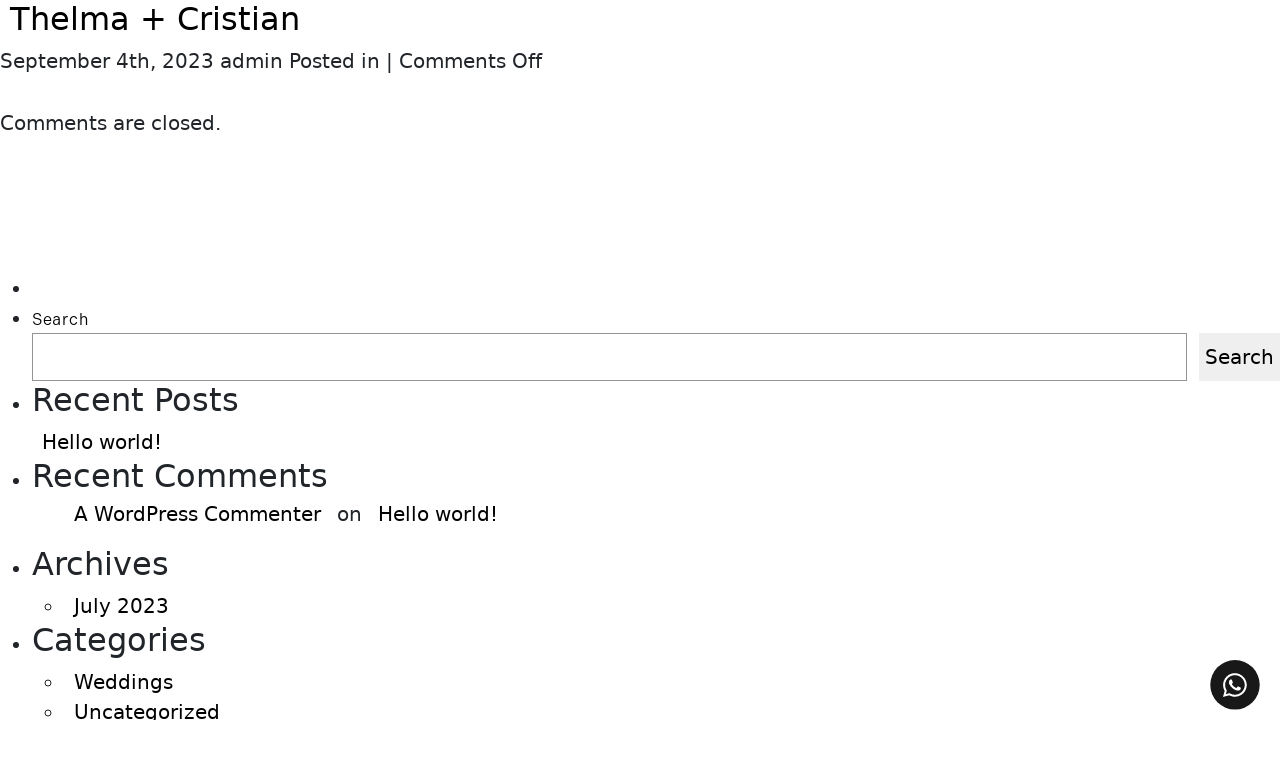

--- FILE ---
content_type: text/html; charset=UTF-8
request_url: https://alancervantes.com/en/videos/thelma-cristian/
body_size: 37021
content:
<!doctype html>

<html lang="es">
  <head>
    <!-- Google Tag Manager -->
<script>(function(w,d,s,l,i){w[l]=w[l]||[];w[l].push({'gtm.start':
new Date().getTime(),event:'gtm.js'});var f=d.getElementsByTagName(s)[0],
j=d.createElement(s),dl=l!='dataLayer'?'&l='+l:'';j.async=true;j.src=
'https://www.googletagmanager.com/gtm.js?id='+i+dl;f.parentNode.insertBefore(j,f);
})(window,document,'script','dataLayer','GTM-TSWM99PN');</script>
<!-- End Google Tag Manager -->
	  <meta charset="utf-8">
    <meta name="viewport" content="width=device-width, initial-scale=1">
    <title>Alan Cervantes</title>
    <link href="https://cdn.jsdelivr.net/npm/bootstrap@5.2.1/dist/css/bootstrap.min.css" rel="stylesheet" integrity="sha384-iYQeCzEYFbKjA/T2uDLTpkwGzCiq6soy8tYaI1GyVh/UjpbCx/TYkiZhlZB6+fzT" crossorigin="anonymous">
    <link rel="stylesheet" href="https://cdnjs.cloudflare.com/ajax/libs/font-awesome/6.4.0/css/all.min.css" integrity="sha512-iecdLmaskl7CVkqkXNQ/ZH/XLlvWZOJyj7Yy7tcenmpD1ypASozpmT/E0iPtmFIB46ZmdtAc9eNBvH0H/ZpiBw==" crossorigin="anonymous" referrerpolicy="no-referrer" />
    <link href="https://d1jp4lczmzzic2.cloudfront.net/css/master.css" rel="stylesheet">
    <link href="https://unpkg.com/aos@2.3.1/dist/aos.css" rel="stylesheet">
    <link rel="stylesheet" href="https://alancervantes.com/wp-content/themes/AlanCervantes/assets/css/style.css?v=1769071273">
    <link rel="stylesheet" href="https://use.typekit.net/lbc2dtq.css">
    <link rel="stylesheet" href="https://cdnjs.cloudflare.com/ajax/libs/lity/2.4.1/lity.css" integrity="sha512-NDcw4w5Uk5nra1mdgmYYbghnm2azNRbxeI63fd3Zw72aYzFYdBGgODILLl1tHZezbC8Kep/Ep/civILr5nd1Qw==" crossorigin="anonymous" referrerpolicy="no-referrer" />
    <meta name='robots' content='index, follow, max-image-preview:large, max-snippet:-1, max-video-preview:-1' />

	<!-- This site is optimized with the Yoast SEO plugin v21.2 - https://yoast.com/wordpress/plugins/seo/ -->
	<link rel="canonical" href="https://alancervantes.com/en/videos/thelma-cristian/" />
	<meta property="og:locale" content="en_US" />
	<meta property="og:type" content="article" />
	<meta property="og:title" content="Thelma + Cristian - Alan Cervantes" />
	<meta property="og:url" content="https://alancervantes.com/en/videos/thelma-cristian/" />
	<meta property="og:site_name" content="Alan Cervantes" />
	<meta property="article:modified_time" content="2023-09-05T22:00:34+00:00" />
	<meta property="og:image" content="https://alancervantes.com/wp-content/uploads/2023/09/thelmacristian.jpg" />
	<meta property="og:image:width" content="960" />
	<meta property="og:image:height" content="540" />
	<meta property="og:image:type" content="image/jpeg" />
	<meta name="twitter:card" content="summary_large_image" />
	<script type="application/ld+json" class="yoast-schema-graph">{"@context":"https://schema.org","@graph":[{"@type":"WebPage","@id":"https://alancervantes.com/videos/thelma-cristian/","url":"https://alancervantes.com/videos/thelma-cristian/","name":"Thelma + Cristian - Alan Cervantes","isPartOf":{"@id":"https://alancervantes.com/#website"},"primaryImageOfPage":{"@id":"https://alancervantes.com/videos/thelma-cristian/#primaryimage"},"image":{"@id":"https://alancervantes.com/videos/thelma-cristian/#primaryimage"},"thumbnailUrl":"https://alancervantes.com/wp-content/uploads/2023/09/thelmacristian.jpg","datePublished":"2023-09-04T19:21:32+00:00","dateModified":"2023-09-05T22:00:34+00:00","breadcrumb":{"@id":"https://alancervantes.com/videos/thelma-cristian/#breadcrumb"},"inLanguage":"en-US","potentialAction":[{"@type":"ReadAction","target":["https://alancervantes.com/videos/thelma-cristian/"]}]},{"@type":"ImageObject","inLanguage":"en-US","@id":"https://alancervantes.com/videos/thelma-cristian/#primaryimage","url":"https://alancervantes.com/wp-content/uploads/2023/09/thelmacristian.jpg","contentUrl":"https://alancervantes.com/wp-content/uploads/2023/09/thelmacristian.jpg","width":960,"height":540},{"@type":"BreadcrumbList","@id":"https://alancervantes.com/videos/thelma-cristian/#breadcrumb","itemListElement":[{"@type":"ListItem","position":1,"name":"Home","item":"https://alancervantes.com/"},{"@type":"ListItem","position":2,"name":"Video","item":"https://alancervantes.com/videos/"},{"@type":"ListItem","position":3,"name":"Thelma + Cristian"}]},{"@type":"WebSite","@id":"https://alancervantes.com/#website","url":"https://alancervantes.com/","name":"Alan Cervantes","description":"","publisher":{"@id":"https://alancervantes.com/#/schema/person/11e09631fb92bfabe5232984c98d9a03"},"potentialAction":[{"@type":"SearchAction","target":{"@type":"EntryPoint","urlTemplate":"https://alancervantes.com/?s={search_term_string}"},"query-input":"required name=search_term_string"}],"inLanguage":"en-US"},{"@type":["Person","Organization"],"@id":"https://alancervantes.com/#/schema/person/11e09631fb92bfabe5232984c98d9a03","name":"admin","image":{"@type":"ImageObject","inLanguage":"en-US","@id":"https://alancervantes.com/#/schema/person/image/","url":"https://alancervantes.com/wp-content/uploads/2023/09/DSC9147-1-1.jpg","contentUrl":"https://alancervantes.com/wp-content/uploads/2023/09/DSC9147-1-1.jpg","width":2000,"height":3006,"caption":"admin"},"logo":{"@id":"https://alancervantes.com/#/schema/person/image/"},"sameAs":["https://dev.bild.mx/alan_wp"]}]}</script>
	<!-- / Yoast SEO plugin. -->


<script type="text/javascript">
window._wpemojiSettings = {"baseUrl":"https:\/\/s.w.org\/images\/core\/emoji\/14.0.0\/72x72\/","ext":".png","svgUrl":"https:\/\/s.w.org\/images\/core\/emoji\/14.0.0\/svg\/","svgExt":".svg","source":{"concatemoji":"https:\/\/alancervantes.com\/wp-includes\/js\/wp-emoji-release.min.js?ver=6.2.8"}};
/*! This file is auto-generated */
!function(e,a,t){var n,r,o,i=a.createElement("canvas"),p=i.getContext&&i.getContext("2d");function s(e,t){p.clearRect(0,0,i.width,i.height),p.fillText(e,0,0);e=i.toDataURL();return p.clearRect(0,0,i.width,i.height),p.fillText(t,0,0),e===i.toDataURL()}function c(e){var t=a.createElement("script");t.src=e,t.defer=t.type="text/javascript",a.getElementsByTagName("head")[0].appendChild(t)}for(o=Array("flag","emoji"),t.supports={everything:!0,everythingExceptFlag:!0},r=0;r<o.length;r++)t.supports[o[r]]=function(e){if(p&&p.fillText)switch(p.textBaseline="top",p.font="600 32px Arial",e){case"flag":return s("\ud83c\udff3\ufe0f\u200d\u26a7\ufe0f","\ud83c\udff3\ufe0f\u200b\u26a7\ufe0f")?!1:!s("\ud83c\uddfa\ud83c\uddf3","\ud83c\uddfa\u200b\ud83c\uddf3")&&!s("\ud83c\udff4\udb40\udc67\udb40\udc62\udb40\udc65\udb40\udc6e\udb40\udc67\udb40\udc7f","\ud83c\udff4\u200b\udb40\udc67\u200b\udb40\udc62\u200b\udb40\udc65\u200b\udb40\udc6e\u200b\udb40\udc67\u200b\udb40\udc7f");case"emoji":return!s("\ud83e\udef1\ud83c\udffb\u200d\ud83e\udef2\ud83c\udfff","\ud83e\udef1\ud83c\udffb\u200b\ud83e\udef2\ud83c\udfff")}return!1}(o[r]),t.supports.everything=t.supports.everything&&t.supports[o[r]],"flag"!==o[r]&&(t.supports.everythingExceptFlag=t.supports.everythingExceptFlag&&t.supports[o[r]]);t.supports.everythingExceptFlag=t.supports.everythingExceptFlag&&!t.supports.flag,t.DOMReady=!1,t.readyCallback=function(){t.DOMReady=!0},t.supports.everything||(n=function(){t.readyCallback()},a.addEventListener?(a.addEventListener("DOMContentLoaded",n,!1),e.addEventListener("load",n,!1)):(e.attachEvent("onload",n),a.attachEvent("onreadystatechange",function(){"complete"===a.readyState&&t.readyCallback()})),(e=t.source||{}).concatemoji?c(e.concatemoji):e.wpemoji&&e.twemoji&&(c(e.twemoji),c(e.wpemoji)))}(window,document,window._wpemojiSettings);
</script>
<style type="text/css">
img.wp-smiley,
img.emoji {
	display: inline !important;
	border: none !important;
	box-shadow: none !important;
	height: 1em !important;
	width: 1em !important;
	margin: 0 0.07em !important;
	vertical-align: -0.1em !important;
	background: none !important;
	padding: 0 !important;
}
</style>
	<link rel='stylesheet' id='wp-block-library-css' href='https://alancervantes.com/wp-includes/css/dist/block-library/style.min.css?ver=6.2.8' type='text/css' media='all' />
<link rel='stylesheet' id='classic-theme-styles-css' href='https://alancervantes.com/wp-includes/css/classic-themes.min.css?ver=6.2.8' type='text/css' media='all' />
<style id='global-styles-inline-css' type='text/css'>
body{--wp--preset--color--black: #000000;--wp--preset--color--cyan-bluish-gray: #abb8c3;--wp--preset--color--white: #ffffff;--wp--preset--color--pale-pink: #f78da7;--wp--preset--color--vivid-red: #cf2e2e;--wp--preset--color--luminous-vivid-orange: #ff6900;--wp--preset--color--luminous-vivid-amber: #fcb900;--wp--preset--color--light-green-cyan: #7bdcb5;--wp--preset--color--vivid-green-cyan: #00d084;--wp--preset--color--pale-cyan-blue: #8ed1fc;--wp--preset--color--vivid-cyan-blue: #0693e3;--wp--preset--color--vivid-purple: #9b51e0;--wp--preset--gradient--vivid-cyan-blue-to-vivid-purple: linear-gradient(135deg,rgba(6,147,227,1) 0%,rgb(155,81,224) 100%);--wp--preset--gradient--light-green-cyan-to-vivid-green-cyan: linear-gradient(135deg,rgb(122,220,180) 0%,rgb(0,208,130) 100%);--wp--preset--gradient--luminous-vivid-amber-to-luminous-vivid-orange: linear-gradient(135deg,rgba(252,185,0,1) 0%,rgba(255,105,0,1) 100%);--wp--preset--gradient--luminous-vivid-orange-to-vivid-red: linear-gradient(135deg,rgba(255,105,0,1) 0%,rgb(207,46,46) 100%);--wp--preset--gradient--very-light-gray-to-cyan-bluish-gray: linear-gradient(135deg,rgb(238,238,238) 0%,rgb(169,184,195) 100%);--wp--preset--gradient--cool-to-warm-spectrum: linear-gradient(135deg,rgb(74,234,220) 0%,rgb(151,120,209) 20%,rgb(207,42,186) 40%,rgb(238,44,130) 60%,rgb(251,105,98) 80%,rgb(254,248,76) 100%);--wp--preset--gradient--blush-light-purple: linear-gradient(135deg,rgb(255,206,236) 0%,rgb(152,150,240) 100%);--wp--preset--gradient--blush-bordeaux: linear-gradient(135deg,rgb(254,205,165) 0%,rgb(254,45,45) 50%,rgb(107,0,62) 100%);--wp--preset--gradient--luminous-dusk: linear-gradient(135deg,rgb(255,203,112) 0%,rgb(199,81,192) 50%,rgb(65,88,208) 100%);--wp--preset--gradient--pale-ocean: linear-gradient(135deg,rgb(255,245,203) 0%,rgb(182,227,212) 50%,rgb(51,167,181) 100%);--wp--preset--gradient--electric-grass: linear-gradient(135deg,rgb(202,248,128) 0%,rgb(113,206,126) 100%);--wp--preset--gradient--midnight: linear-gradient(135deg,rgb(2,3,129) 0%,rgb(40,116,252) 100%);--wp--preset--duotone--dark-grayscale: url('#wp-duotone-dark-grayscale');--wp--preset--duotone--grayscale: url('#wp-duotone-grayscale');--wp--preset--duotone--purple-yellow: url('#wp-duotone-purple-yellow');--wp--preset--duotone--blue-red: url('#wp-duotone-blue-red');--wp--preset--duotone--midnight: url('#wp-duotone-midnight');--wp--preset--duotone--magenta-yellow: url('#wp-duotone-magenta-yellow');--wp--preset--duotone--purple-green: url('#wp-duotone-purple-green');--wp--preset--duotone--blue-orange: url('#wp-duotone-blue-orange');--wp--preset--font-size--small: 13px;--wp--preset--font-size--medium: 20px;--wp--preset--font-size--large: 36px;--wp--preset--font-size--x-large: 42px;--wp--preset--spacing--20: 0.44rem;--wp--preset--spacing--30: 0.67rem;--wp--preset--spacing--40: 1rem;--wp--preset--spacing--50: 1.5rem;--wp--preset--spacing--60: 2.25rem;--wp--preset--spacing--70: 3.38rem;--wp--preset--spacing--80: 5.06rem;--wp--preset--shadow--natural: 6px 6px 9px rgba(0, 0, 0, 0.2);--wp--preset--shadow--deep: 12px 12px 50px rgba(0, 0, 0, 0.4);--wp--preset--shadow--sharp: 6px 6px 0px rgba(0, 0, 0, 0.2);--wp--preset--shadow--outlined: 6px 6px 0px -3px rgba(255, 255, 255, 1), 6px 6px rgba(0, 0, 0, 1);--wp--preset--shadow--crisp: 6px 6px 0px rgba(0, 0, 0, 1);}:where(.is-layout-flex){gap: 0.5em;}body .is-layout-flow > .alignleft{float: left;margin-inline-start: 0;margin-inline-end: 2em;}body .is-layout-flow > .alignright{float: right;margin-inline-start: 2em;margin-inline-end: 0;}body .is-layout-flow > .aligncenter{margin-left: auto !important;margin-right: auto !important;}body .is-layout-constrained > .alignleft{float: left;margin-inline-start: 0;margin-inline-end: 2em;}body .is-layout-constrained > .alignright{float: right;margin-inline-start: 2em;margin-inline-end: 0;}body .is-layout-constrained > .aligncenter{margin-left: auto !important;margin-right: auto !important;}body .is-layout-constrained > :where(:not(.alignleft):not(.alignright):not(.alignfull)){max-width: var(--wp--style--global--content-size);margin-left: auto !important;margin-right: auto !important;}body .is-layout-constrained > .alignwide{max-width: var(--wp--style--global--wide-size);}body .is-layout-flex{display: flex;}body .is-layout-flex{flex-wrap: wrap;align-items: center;}body .is-layout-flex > *{margin: 0;}:where(.wp-block-columns.is-layout-flex){gap: 2em;}.has-black-color{color: var(--wp--preset--color--black) !important;}.has-cyan-bluish-gray-color{color: var(--wp--preset--color--cyan-bluish-gray) !important;}.has-white-color{color: var(--wp--preset--color--white) !important;}.has-pale-pink-color{color: var(--wp--preset--color--pale-pink) !important;}.has-vivid-red-color{color: var(--wp--preset--color--vivid-red) !important;}.has-luminous-vivid-orange-color{color: var(--wp--preset--color--luminous-vivid-orange) !important;}.has-luminous-vivid-amber-color{color: var(--wp--preset--color--luminous-vivid-amber) !important;}.has-light-green-cyan-color{color: var(--wp--preset--color--light-green-cyan) !important;}.has-vivid-green-cyan-color{color: var(--wp--preset--color--vivid-green-cyan) !important;}.has-pale-cyan-blue-color{color: var(--wp--preset--color--pale-cyan-blue) !important;}.has-vivid-cyan-blue-color{color: var(--wp--preset--color--vivid-cyan-blue) !important;}.has-vivid-purple-color{color: var(--wp--preset--color--vivid-purple) !important;}.has-black-background-color{background-color: var(--wp--preset--color--black) !important;}.has-cyan-bluish-gray-background-color{background-color: var(--wp--preset--color--cyan-bluish-gray) !important;}.has-white-background-color{background-color: var(--wp--preset--color--white) !important;}.has-pale-pink-background-color{background-color: var(--wp--preset--color--pale-pink) !important;}.has-vivid-red-background-color{background-color: var(--wp--preset--color--vivid-red) !important;}.has-luminous-vivid-orange-background-color{background-color: var(--wp--preset--color--luminous-vivid-orange) !important;}.has-luminous-vivid-amber-background-color{background-color: var(--wp--preset--color--luminous-vivid-amber) !important;}.has-light-green-cyan-background-color{background-color: var(--wp--preset--color--light-green-cyan) !important;}.has-vivid-green-cyan-background-color{background-color: var(--wp--preset--color--vivid-green-cyan) !important;}.has-pale-cyan-blue-background-color{background-color: var(--wp--preset--color--pale-cyan-blue) !important;}.has-vivid-cyan-blue-background-color{background-color: var(--wp--preset--color--vivid-cyan-blue) !important;}.has-vivid-purple-background-color{background-color: var(--wp--preset--color--vivid-purple) !important;}.has-black-border-color{border-color: var(--wp--preset--color--black) !important;}.has-cyan-bluish-gray-border-color{border-color: var(--wp--preset--color--cyan-bluish-gray) !important;}.has-white-border-color{border-color: var(--wp--preset--color--white) !important;}.has-pale-pink-border-color{border-color: var(--wp--preset--color--pale-pink) !important;}.has-vivid-red-border-color{border-color: var(--wp--preset--color--vivid-red) !important;}.has-luminous-vivid-orange-border-color{border-color: var(--wp--preset--color--luminous-vivid-orange) !important;}.has-luminous-vivid-amber-border-color{border-color: var(--wp--preset--color--luminous-vivid-amber) !important;}.has-light-green-cyan-border-color{border-color: var(--wp--preset--color--light-green-cyan) !important;}.has-vivid-green-cyan-border-color{border-color: var(--wp--preset--color--vivid-green-cyan) !important;}.has-pale-cyan-blue-border-color{border-color: var(--wp--preset--color--pale-cyan-blue) !important;}.has-vivid-cyan-blue-border-color{border-color: var(--wp--preset--color--vivid-cyan-blue) !important;}.has-vivid-purple-border-color{border-color: var(--wp--preset--color--vivid-purple) !important;}.has-vivid-cyan-blue-to-vivid-purple-gradient-background{background: var(--wp--preset--gradient--vivid-cyan-blue-to-vivid-purple) !important;}.has-light-green-cyan-to-vivid-green-cyan-gradient-background{background: var(--wp--preset--gradient--light-green-cyan-to-vivid-green-cyan) !important;}.has-luminous-vivid-amber-to-luminous-vivid-orange-gradient-background{background: var(--wp--preset--gradient--luminous-vivid-amber-to-luminous-vivid-orange) !important;}.has-luminous-vivid-orange-to-vivid-red-gradient-background{background: var(--wp--preset--gradient--luminous-vivid-orange-to-vivid-red) !important;}.has-very-light-gray-to-cyan-bluish-gray-gradient-background{background: var(--wp--preset--gradient--very-light-gray-to-cyan-bluish-gray) !important;}.has-cool-to-warm-spectrum-gradient-background{background: var(--wp--preset--gradient--cool-to-warm-spectrum) !important;}.has-blush-light-purple-gradient-background{background: var(--wp--preset--gradient--blush-light-purple) !important;}.has-blush-bordeaux-gradient-background{background: var(--wp--preset--gradient--blush-bordeaux) !important;}.has-luminous-dusk-gradient-background{background: var(--wp--preset--gradient--luminous-dusk) !important;}.has-pale-ocean-gradient-background{background: var(--wp--preset--gradient--pale-ocean) !important;}.has-electric-grass-gradient-background{background: var(--wp--preset--gradient--electric-grass) !important;}.has-midnight-gradient-background{background: var(--wp--preset--gradient--midnight) !important;}.has-small-font-size{font-size: var(--wp--preset--font-size--small) !important;}.has-medium-font-size{font-size: var(--wp--preset--font-size--medium) !important;}.has-large-font-size{font-size: var(--wp--preset--font-size--large) !important;}.has-x-large-font-size{font-size: var(--wp--preset--font-size--x-large) !important;}
.wp-block-navigation a:where(:not(.wp-element-button)){color: inherit;}
:where(.wp-block-columns.is-layout-flex){gap: 2em;}
.wp-block-pullquote{font-size: 1.5em;line-height: 1.6;}
</style>
<link rel='stylesheet' id='contact-form-7-css' href='https://alancervantes.com/wp-content/plugins/contact-form-7/includes/css/styles.css?ver=5.8.1' type='text/css' media='all' />
<link rel='stylesheet' id='trp-language-switcher-style-css' href='https://alancervantes.com/wp-content/plugins/translatepress-multilingual/assets/css/trp-language-switcher.css?ver=2.6.2' type='text/css' media='all' />
<script type='text/javascript' src='https://alancervantes.com/wp-includes/js/jquery/jquery.min.js?ver=3.6.4' id='jquery-core-js'></script>
<script type='text/javascript' src='https://alancervantes.com/wp-includes/js/jquery/jquery-migrate.min.js?ver=3.4.0' id='jquery-migrate-js'></script>
<link rel="https://api.w.org/" href="https://alancervantes.com/en/wp-json/" /><link rel="EditURI" type="application/rsd+xml" title="RSD" href="https://alancervantes.com/xmlrpc.php?rsd" />
<link rel="wlwmanifest" type="application/wlwmanifest+xml" href="https://alancervantes.com/wp-includes/wlwmanifest.xml" />
<meta name="generator" content="WordPress 6.2.8" />
<link rel='shortlink' href='https://alancervantes.com/en/?p=1388' />
<link rel="alternate" type="application/json+oembed" href="https://alancervantes.com/en/wp-json/oembed/1.0/embed?url=https%3A%2F%2Falancervantes.com%2Fen%2Fvideos%2Fthelma-cristian%2F" />
<link rel="alternate" type="text/xml+oembed" href="https://alancervantes.com/en/wp-json/oembed/1.0/embed?url=https%3A%2F%2Falancervantes.com%2Fen%2Fvideos%2Fthelma-cristian%2F&#038;format=xml" />
<link rel="alternate" hreflang="es-MX" href="https://alancervantes.com/videos/thelma-cristian/"/>
<link rel="alternate" hreflang="en-US" href="https://alancervantes.com/en/videos/thelma-cristian/"/>
<link rel="alternate" hreflang="es" href="https://alancervantes.com/videos/thelma-cristian/"/>
<link rel="alternate" hreflang="en" href="https://alancervantes.com/en/videos/thelma-cristian/"/>
<link rel="icon" href="https://alancervantes.com/wp-content/uploads/2023/09/FAVICON.png" sizes="32x32" />
<link rel="icon" href="https://alancervantes.com/wp-content/uploads/2023/09/FAVICON.png" sizes="192x192" />
<link rel="apple-touch-icon" href="https://alancervantes.com/wp-content/uploads/2023/09/FAVICON.png" />
<meta name="msapplication-TileImage" content="https://alancervantes.com/wp-content/uploads/2023/09/FAVICON.png" />
		<style type="text/css" id="wp-custom-css">
			.wpcf7 form.invalid .wpcf7-response-output, .wpcf7 form.unaccepted .wpcf7-response-output, .wpcf7 form.payment-required .wpcf7-response-output {
    border-color: transparent;
    font-family: 'Indivisible';
    color: #000;
    font-size: 16px;
    font-style: normal;
    font-weight: 500;
    line-height: 25.12px;
    letter-spacing: 0.72px;
    margin-bottom: 0;
}
.wpcf7 form.sent .wpcf7-response-output {
    border-color: transparent;
}
.wpcf7-not-valid-tip {
    color: #0000009e;
}		</style>
		  </head>
  <body data-rsssl="1">
<!-- Google Tag Manager (noscript) -->
<noscript><iframe src="https://www.googletagmanager.com/ns.html?id=GTM-TSWM99PN"
height="0" width="0" style="display:none;visibility:hidden"></iframe></noscript>
<!-- End Google Tag Manager (noscript) -->
  <div class="wa-fixed">
  	<a href="https://api.whatsapp.com/send?phone=5215526999862&text=Hola, ¿podrían brindarme más información?" target="_blank">
  		<img src="https://alancervantes.com/wp-content/themes/AlanCervantes/assets/images/icons/whats.svg" width="50">
    </a>
  </div>
  <header id="header-wrap">
    <nav class="navbar navbar-expand-lg">
      <div class="container-fluid p0">
        <button class="navbar-toggler" type="button" data-bs-toggle="collapse" data-bs-target="#navbarNavAltMarkup" aria-controls="navbarNavAltMarkup" aria-expanded="true" aria-label="Toggle navigation">
          <span class="white-color"><i class="fa-solid fa-bars"></i></span>
        </button>
        <div class="collapse navbar-collapse" id="navbarNavAltMarkup">
          <div class="navbar-nav">
            <a class="nav-link order-xs-2" href="https://alancervantes.com/en/">Home</a>
            <a class="nav-link order-xs-3" href="https://alancervantes.com/en/sobre-mi/">About me</a>
            <a class="nav-link order-xs-4" href="https://alancervantes.com/en/servicios/">Services</a>
            <a class="nav-link order-xs-4" href="https://alancervantes.com/en/testimonios/">Testimonials</a>
            <a class="w10p nav-link text-center order-xs-1" href="https://alancervantes.com/en/"><img class="img-fluid lg-ptop20 lg-pbottom20" src="https://alancervantes.com/wp-content/themes/AlanCervantes/assets/logo-svg.svg" alt="AlanCervantes-logo"></a>
            <div class="w11p dropdown order-xs-5">
            <button class="btn btn-secondary dropdown-toggle nav-link" type="button" id="dropdownMenuButton" data-toggle="dropdown" aria-haspopup="true" aria-expanded="false">
              Gallery
            </button>
            <div class="dropdown-menu" aria-labelledby="dropdownMenuButton">
              <a class="dropdown-item" href="https://alancervantes.com/en/fotografias/">PHOTOGRAPHY</a>
              <div class="line-transparent"></div>
              <a class="dropdown-item" href="https://alancervantes.com/en/videos/">VIDEO</a>
              <div class="line-transparent"></div>
              <a class="dropdown-item" href="https://youtu.be/APHRDiEU8Cg" data-lity>SLIDESHOW</a>
            </div>
          </div>
            <a class="nav-link order-xs-4" href="https://alancervantes.com/en/portafolio/">Portfolio</a>
            <a class="nav-link order-xs-6" href="https://alancervantes.com/en/contacto/">Contact</a>
            <div class="nav-link small-link order-xs-7 d-flex" data-no-translation>
                                   <a href="https://alancervantes.com/videos/thelma-cristian/" class="white-color">es</a>
                                  <a href="https://alancervantes.com/en/videos/thelma-cristian/" class="white-color">en</a>
                          </div>
          </div>
        </div>
      </div>
    </nav>
  </header>
  <script src="https://cdnjs.cloudflare.com/ajax/libs/lity/2.4.1/lity.js" integrity="sha512-5oYoOmFv0YoHObByCXkMBcpMET8SO/6eiatapAbulYAWknE6AEWZsqIHDM7PU25DpwGjPtfhFGwqjYXAufjOOQ==" crossorigin="anonymous" referrerpolicy="no-referrer"></script>

<div id="left">

	
<div class="entry">
<div class="post" id="post-1388">
<h2><a href="https://alancervantes.com/en/videos/thelma-cristian/" rel="bookmark" title="Permanent Link: Thelma + Cristian">Thelma + Cristian</a></h2>
<p>September 4th, 2023 admin Posted in  |   <span data-no-translation="" data-trp-gettext="">Comments Off<span class="screen-reader-text"> on Thelma + Cristian</span></span></p>

</div></div>

<div class="entry">
	
<!-- You can start editing here. -->


			<!-- If comments are closed. -->
		<p class="nocomments">Comments are closed.</p>

	

</div>
	
	</div>
	
  <div id="right">
  
  <div id="sidebar">
		<ul>
         <li>
        <ul>
	<script type="text/javascript"><!--
        google_ad_client = "pub-9312294701485395";
        google_ad_width = 125;
        google_ad_height = 125;
        google_ad_format = "125x125_as_rimg";
        google_cpa_choice = "CAEQ6fqXhAIaCO_mwRos0nIlKK2293M";
        google_ad_channel = "2887620906";
        //-->
        </script>
        <script type="text/javascript" src="https://pagead2.googlesyndication.com/pagead/show_ads.js">
        </script>
		</ul>
        </li>
			<li id="block-2" class="widget widget_block widget_search"><form role="search" method="get" action="https://alancervantes.com/en/" class="wp-block-search__button-outside wp-block-search__text-button wp-block-search" data-trp-original-action="https://alancervantes.com/en/"><label for="wp-block-search__input-1" class="wp-block-search__label" data-no-translation="" data-trp-gettext="" >Search</label><div class="wp-block-search__inside-wrapper" ><input type="search" id="wp-block-search__input-1" class="wp-block-search__input" name="s" value="" placeholder=""  required /><button type="submit" class="wp-block-search__button wp-element-button" data-no-translation="" data-trp-gettext=""  >Search</button></div><input type="hidden" name="trp-form-language" value="en"/></form></li>
<li id="block-3" class="widget widget_block"><div class="wp-block-group is-layout-flow"><div class="wp-block-group__inner-container"><h2 class="wp-block-heading">Recent Posts</h2><ul class="wp-block-latest-posts__list wp-block-latest-posts"><li><a class="wp-block-latest-posts__post-title" href="https://alancervantes.com/en/hello-world/">Hello world!</a></li>
</ul></div></div></li>
<li id="block-4" class="widget widget_block"><div class="wp-block-group is-layout-flow"><div class="wp-block-group__inner-container"><h2 class="wp-block-heading">Recent Comments</h2><ol class="wp-block-latest-comments"><li class="wp-block-latest-comments__comment"><article><footer class="wp-block-latest-comments__comment-meta" data-no-translation="" data-trp-gettext=""><a class="wp-block-latest-comments__comment-author" href="https://wordpress.org/">A WordPress Commenter</a> on <a class="wp-block-latest-comments__comment-link" href="https://alancervantes.com/en/hello-world/#comment-1">Hello world!</a></footer></article></li></ol></div></div></li>
<li id="block-5" class="widget widget_block"><div class="wp-block-group is-layout-flow"><div class="wp-block-group__inner-container"><h2 class="wp-block-heading">Archives</h2><ul class="wp-block-archives-list wp-block-archives">	<li><a href='https://alancervantes.com/en/2023/07/' data-no-translation="" data-trp-gettext="">July 2023</a></li>
</ul></div></div></li>
<li id="block-6" class="widget widget_block"><div class="wp-block-group is-layout-flow"><div class="wp-block-group__inner-container"><h2 class="wp-block-heading">Categories</h2><ul class="wp-block-categories-list wp-block-categories">	<li class="cat-item cat-item-3"><a href="https://alancervantes.com/en/category/bodas/">Weddings</a>
</li>
	<li class="cat-item cat-item-1"><a href="https://alancervantes.com/en/category/uncategorized/">Uncategorized</a>
</li>
</ul></div></div></li>
		</ul>
	</div></div>


<section id="footer" class="container-fluid">
  <h3 class="title-footer space-items-top">DO YOU HAVE AN EVENT?</h3>
  <a href="https://alancervantes.com/en/contacto/" class="text-footer">Contact me</a>
  <div class="line-text-white"></div>
  <div class="row redes space-items-bottom space-items-top">
    <div class="col-lg-3 col-xs-12 center-responsive">
      <a href="mailto:alanr_cervantes@yahoo.com.mx" class="icon-footer"><img class="mail-footer" src="https://alancervantes.com/wp-content/themes/AlanCervantes/assets/images/icons/mail.svg"></a>
      <a href="mailto:alanr_cervantes@yahoo.com.mx" class="link-footer">alanr_cervantes@yahoo.com.mx</a>
    </div>
    <div class="col col-xs-4 p0">
      <a href="https://mywed.com/es/photographer/alancervantes/" target="_blank" class="icon-footer"><img class="icon-wed" src="https://alancervantes.com/wp-content/themes/AlanCervantes/assets/images/icons/logo_mob.svg"></a>
      <a href="https://mywed.com/es/photographer/alancervantes/" target="_blank" class="link-footer">My wed</a>
    </div>
    <div class="col col-xs-4 p0">
      <a href="https://www.facebook.com/alancervantesfotografo" target="_blank" class="icon-footer"><img class="icons-footer" src="https://alancervantes.com/wp-content/themes/AlanCervantes/assets/images/icons/facebook.svg"></a>
      <a href="https://www.facebook.com/alancervantesfotografo" target="_blank" class="link-footer">Facebook</a>
    </div>

    <div class="col col-xs-4 p0">
      <a href="https://instagram.com/alancervantesphotos?igshid=Y2I2MzMwZWM3ZA==" target="_blank" class="icon-footer"><img class="icons-footer" src="https://alancervantes.com/wp-content/themes/AlanCervantes/assets/images/icons/instagram.svg"></a>
      <a href="https://instagram.com/alancervantesphotos?igshid=Y2I2MzMwZWM3ZA==" target="_blank" class="link-footer">Instagram</a>
    </div>
    <div class="col col-xs-4 p0">
      <a href="https://www.tiktok.com/@alan_cervantes_photos?_t=8djvpbAtJ0n&_r=1" target="_blank" class="icon-footer"><img class="icons-footer" src="https://alancervantes.com/wp-content/themes/AlanCervantes/assets/images/icons/tiktok.svg"></a>
      <a href="https://www.tiktok.com/@alan_cervantes_photos?_t=8djvpbAtJ0n&_r=1" target="_blank" class="link-footer">Tiktok</a>
    </div>
    <div class="col col-xs-4 p0 none-xs">
      <a href="https://pin.it/5LEuyvB" target="_blank" class="icon-footer"><i class="fa-brands fa-pinterest icons-i"></i></a>
      <a href="https://pin.it/5LEuyvB" target="_blank" class="link-footer">Pinterest</a>
    </div>
    <div class="col col-xs-4 p0 none-xs">
      <a href="https://twitter.com/alancervantes_" target="_blank" class="icon-footer"><i class="fa-brands fa-square-x-twitter"></i></a>
      <a href="https://twitter.com/alancervantes_" target="_blank" class="link-footer">X</a>
    </div>
    <div class="col col-xs-4 p0 none-xs">
      <a href="https://www.youtube.com/@alancervantesfotografo3668" target="_blank" class="icon-footer"><img class="icons-footer" src="https://alancervantes.com/wp-content/themes/AlanCervantes/assets/images/icons/youtube.svg"></a>
      <a href="https://www.youtube.com/@alancervantesfotografo3668" target="_blank" class="link-footer">Youtube</a>
    </div>
    <div class="bloque-responsive">
      <div class="col col-xs-4 p0">
        <a href="https://pin.it/5LEuyvB" target="_blank" class="icon-footer"><i class="fa-brands fa-pinterest icons-i"></i></a>
        <a href="https://pin.it/5LEuyvB" target="_blank" class="link-footer">Pinterest</a>
      </div>
      <div class="col col-xs-4 p0">
        <a href="https://twitter.com/alancervantes_" target="_blank" class="icon-footer"><i class="fa-brands fa-square-x-twitter"></i></a>
        <a href="https://twitter.com/alancervantes_" target="_blank" class="link-footer">X</a>
      </div>
      <div class="col col-xs-4 p0">
        <a href="https://www.youtube.com/@alancervantesfotografo3668" target="_blank" class="icon-footer"><img class="icons-footer" src="https://alancervantes.com/wp-content/themes/AlanCervantes/assets/images/icons/youtube.svg"></a>
        <a href="https://www.youtube.com/@alancervantesfotografo3668" target="_blank" class="link-footer">Youtube</a>
      </div>
  </div>
  </div>
  <div class="container divider text-center space-items-bottom space-items-top">
    <a class="link-aviso">Privacy Policy</a> <br>
    <a class="link-aviso"> © ALAN CERVANTES - ALL RIGHTS RESERVED</a>
  </div>
</section>
<!--<script src="https://code.jquery.com/jquery-3.7.0.min.js" integrity="sha256-2Pmvv0kuTBOenSvLm6bvfBSSHrUJ+3A7x6P5Ebd07/g=" crossorigin="anonymous"></script>-->
<script src="https://cdn.jsdelivr.net/npm/popper.js@1.14.7/dist/umd/popper.min.js" integrity="sha384-UO2eT0CpHqdSJQ6hJty5KVphtPhzWj9WO1clHTMGa3JDZwrnQq4sF86dIHNDz0W1" crossorigin="anonymous"></script>
<script src="https://cdn.jsdelivr.net/npm/bootstrap@4.3.1/dist/js/bootstrap.min.js" integrity="sha384-JjSmVgyd0p3pXB1rRibZUAYoIIy6OrQ6VrjIEaFf/nJGzIxFDsf4x0xIM+B07jRM" crossorigin="anonymous"></script>
<script src="https://cdn.jsdelivr.net/npm/bootstrap@5.2.1/dist/js/bootstrap.bundle.min.js" integrity="sha384-u1OknCvxWvY5kfmNBILK2hRnQC3Pr17a+RTT6rIHI7NnikvbZlHgTPOOmMi466C8" crossorigin="anonymous"></script>
<script src="https://unpkg.com/aos@2.3.1/dist/aos.js"></script>
<link rel="stylesheet" href="https://cdnjs.cloudflare.com/ajax/libs/font-awesome/6.4.2/css/all.min.css" integrity="sha512-z3gLpd7yknf1YoNbCzqRKc4qyor8gaKU1qmn+CShxbuBusANI9QpRohGBreCFkKxLhei6S9CQXFEbbKuqLg0DA==" crossorigin="anonymous" referrerpolicy="no-referrer" />
<script type="text/javascript">
AOS.init();
window.addEventListener("scroll", function(){
    var header = document.querySelector("header");
    header.classList.toggle("down", window.scrollY>0)
  });
</script>
<style>
  a {
    color: #000;
    text-decoration: none;
    padding: 10px;
}
</style>
<template id="tp-language" data-tp-language="en_US"></template><script type='text/javascript' id='trp-dynamic-translator-js-extra'>
/* <![CDATA[ */
var trp_data = {"trp_custom_ajax_url":"https:\/\/alancervantes.com\/wp-content\/plugins\/translatepress-multilingual\/includes\/trp-ajax.php","trp_wp_ajax_url":"https:\/\/alancervantes.com\/wp-admin\/admin-ajax.php","trp_language_to_query":"en_US","trp_original_language":"es_MX","trp_current_language":"en_US","trp_skip_selectors":["[data-no-translation]","[data-no-dynamic-translation]","[data-trp-translate-id-innertext]","script","style","head","trp-span","translate-press","[data-trp-translate-id]","[data-trpgettextoriginal]","[data-trp-post-slug]"],"trp_base_selectors":["data-trp-translate-id","data-trpgettextoriginal","data-trp-post-slug"],"trp_attributes_selectors":{"text":{"accessor":"outertext","attribute":false},"block":{"accessor":"innertext","attribute":false},"image_src":{"selector":"img[src]","accessor":"src","attribute":true},"submit":{"selector":"input[type='submit'],input[type='button'], input[type='reset']","accessor":"value","attribute":true},"placeholder":{"selector":"input[placeholder],textarea[placeholder]","accessor":"placeholder","attribute":true},"title":{"selector":"[title]","accessor":"title","attribute":true},"a_href":{"selector":"a[href]","accessor":"href","attribute":true},"button":{"accessor":"outertext","attribute":false},"option":{"accessor":"innertext","attribute":false},"aria_label":{"selector":"[aria-label]","accessor":"aria-label","attribute":true}},"trp_attributes_accessors":["outertext","innertext","src","value","placeholder","title","href","aria-label"],"gettranslationsnonceregular":"03276faa19","showdynamiccontentbeforetranslation":"","skip_strings_from_dynamic_translation":[],"skip_strings_from_dynamic_translation_for_substrings":{"href":["amazon-adsystem","googleads","g.doubleclick"]},"duplicate_detections_allowed":"100","trp_translate_numerals_opt":"no","trp_no_auto_translation_selectors":["[data-no-auto-translation]"]};
/* ]]> */
</script>
<script type='text/javascript' src='https://alancervantes.com/wp-content/plugins/translatepress-multilingual/assets/js/trp-translate-dom-changes.js?ver=2.6.2' id='trp-dynamic-translator-js'></script>
<script type='text/javascript' src='https://alancervantes.com/wp-content/plugins/contact-form-7/includes/swv/js/index.js?ver=5.8.1' id='swv-js'></script>
<script type='text/javascript' id='contact-form-7-js-extra'>
/* <![CDATA[ */
var wpcf7 = {"api":{"root":"https:\/\/alancervantes.com\/en\/wp-json\/","namespace":"contact-form-7\/v1"},"cached":"1"};
/* ]]> */
</script>
<script type='text/javascript' src='https://alancervantes.com/wp-content/plugins/contact-form-7/includes/js/index.js?ver=5.8.1' id='contact-form-7-js'></script>
</body>
</html>

--- FILE ---
content_type: text/html; charset=utf-8
request_url: https://www.google.com/recaptcha/api2/aframe
body_size: 263
content:
<!DOCTYPE HTML><html><head><meta http-equiv="content-type" content="text/html; charset=UTF-8"></head><body><script nonce="1qivtu_2fn2aoLdf0r4FcQ">/** Anti-fraud and anti-abuse applications only. See google.com/recaptcha */ try{var clients={'sodar':'https://pagead2.googlesyndication.com/pagead/sodar?'};window.addEventListener("message",function(a){try{if(a.source===window.parent){var b=JSON.parse(a.data);var c=clients[b['id']];if(c){var d=document.createElement('img');d.src=c+b['params']+'&rc='+(localStorage.getItem("rc::a")?sessionStorage.getItem("rc::b"):"");window.document.body.appendChild(d);sessionStorage.setItem("rc::e",parseInt(sessionStorage.getItem("rc::e")||0)+1);localStorage.setItem("rc::h",'1769071275908');}}}catch(b){}});window.parent.postMessage("_grecaptcha_ready", "*");}catch(b){}</script></body></html>

--- FILE ---
content_type: text/css
request_url: https://alancervantes.com/wp-content/themes/AlanCervantes/assets/css/style.css?v=1769071273
body_size: 24876
content:
:root {
  --black-color: #000000;
  --white-color: #FFFFFF;
  --black-transparent-color: #0000009e;
}
body{
  font-size: 20px;
}
a{
  outline: 0;
  outline-width: 0;
  box-shadow: 0;
}
.font-indivisible{
  font-family: 'Indivisible';
}
.space-section{
  margin-bottom: 150px;
}
.space-items-top{
  padding-top: 70px;
}
.space-items-bottom{
  padding-bottom: 70px;
}
.black-color{
  color: var(--black-color)!important;
}
.white-color{
  color: var(--white-color)!important;
}
.transparent-color{
  color: transparent!important;
}
.bg-black{
  background-color: var(--black-color)!important;
}
.black-transparent-color{
  color: var(--black-transparent-color)!important;
}
p {
    margin-top: 0;
    margin-bottom: 2rem;
}
#signup .text:focus{
	outline:0px;
}
.font13 {
  line-height: 22px!important;
  font-size: 0.65em!important;
}
.font15{
line-height: 30px!important;
font-size: 0.75em!important;
}
.font20{
font-size: 1em!important;
}
.font22{
  font-size: 1.1em!important;
}
.font25{
  font-size: 1.25em!important;
}
.font30{
  font-size: 1.5em!important;
}
.font40{
  font-size: 2em!important;
}
.font50{
  font-size: 2.5em!important;
}
.fw-100{
  font-weight: 100!important;
}
.fw-200{
  font-weight: 200!important;
}
.fw-300{
  font-weight: 300!important;
}
.fw-400{
  font-weight: 400!important;
}
.fw-500{
  font-weight: 500!important;
}
.fw-600{
  font-weight: 600!important;
}
.fw-700{
  font-weight: 700!important;
}
.fw-800{
  font-weight: 800!important;
}
.xl-pright0{
	  padding-right: : 0px;
	}
.pleft0{
    padding-left: 0;
  }
.mb05rem{
  margin-bottom: 0.5rem!important;
}
/*        Navbar        */
.navbar-expand-lg .navbar-collapse {
    justify-content: center;
}
.navbar-expand-lg .navbar-nav {
    align-items: center;
    justify-content: center;
    width: 100%;
}
#dropdownMenuButton, #dropdownMenuButton2{
  width: 100%;
}
.nav-link{
  font-family: 'Indivisible';
  text-transform: uppercase;
  font-style: normal;
  font-weight: 400;
  font-size: 0.65em;
  line-height: 25px;
  letter-spacing: 0.2em;
  color: #FFFFFF;
  text-align: center;
  margin-top: 20px;
  width: 11.25%;
}
#header-wrap{
    position: fixed;
    top: 0;
    left: 0;
    width: 100%;
    justify-content: space-around;
    transition: 0.7s;
    padding: 25px 0;
    z-index: 10;
}
.down {
    transform: translateY(-100%);
    top: 0px;
    background-color: #00000082;
}
.img-logo{
   width: 80%;
}
.w10p{
    width: 10%;
}
.w11p{
    width: 11.25%;
}
.small-link{
  /*color: transparent;*/
  font-size: 0.50em;
  /*cursor: default;*/
}
.small-link:hover{
  color:#FFFFFF;
}
.transparent{
  color: transparent;
}
/* general */
.text-center{
  text-align: center;
}
a:hover{
  color: #0000009c;
}
.small-link a:hover{
  color: #0000009c!important;
}
.hidden{
  cursor: default;
  color: transparent!important;
  background-color: transparent!important;
}
.hidden:hover{
    color: transparent;
    background-color: transparent;
}
.btn-secondary{
    background-color: transparent;
    border: none;
}
.btn-secondary:hover{
    background-color: transparent!important;
    border: none!important;
    color: #000!important;
}
.dropdown-menu {
  background-color: #00000038;
  border-radius: 0;
}
.black-hover:hover{
  color: #0000009c!important;
}

.dropdown-item {
    color: #fff;
    font-family: 'Indivisible';
    text-transform: uppercase;
    font-style: normal;
    font-weight: 300;
    font-size: 0.60em;
    line-height: 25px;
    letter-spacing: 0.2em;
}
.w320{
  width: 320px;
}
.line-transparent{
  width: 90%;
  background-color: #ffffff38;
  height: 1px;
  margin: 0 5%;
}
.line-black{
  height: 0.5px;
  background: #000;
  width: 95%;
}
/*home*/
.wa-fixed{
  position: fixed;
  right: 10px;
  bottom: 10px;
  z-index: 1;
}
.wa-fixed:hover{
  filter: opacity(0.9);
  transition: 200ms linear;
}
#home {
    width: 100%;
    height: 100vh;
    display: flex;
    align-items: center;
    flex-direction: column;
    position: relative;
    overflow: hidden;
    padding: 0;
}
 #video-banner {
   position: relative;
   width: 100%;
   z-index: -1;
 }
.img-logo-responsive{
  display: none;
}
.img-none{
  display: none;
}
.container-tex-banner{
  position: absolute;
  text-align: center;
  z-index: 2;
  top: 43%;
}
.title-banner{
  font-family: 'indivisible', sans-serif;
  font-style: normal;
  font-weight: 100;
  font-size: 1.5em;
  line-height: 0;
  letter-spacing: 0.06em;
  text-transform: uppercase;
  color: #FFFFFF;
}
.strong-title{
  font-family: 'essonnes-display', serif;
  text-transform: uppercase;
  font-style: normal;
  font-weight: 400;
  font-size: 3em;
  line-height: 80px;
  letter-spacing: 0.03em;
  color: #FFFFFF;
}
.button-transparent{
    border: 0.9px solid rgba(255, 255, 255, 0.6);
    text-decoration: none;
    color: #fff;
    text-transform: uppercase;
    padding: 8px 40px;
    font-family: 'indivisible';
    font-style: normal;
    font-weight: 100;
    font-size: 0.6em;
    line-height: 0.85em;
    letter-spacing: 0.12em;
}
.button-transparent:hover {
    color: #000;
    background-color: #fff;
    font-weight: 300;
}


/*            Introduction        */
#introduction{
 width: 100%;
 height: auto;
 display: flex;
 align-items: center;
 flex-direction: column;
 padding: 0 350px;
 }
.line-text {
  height: 1px;
  z-index: 10;
  width: 40%;
  background-color: #000;
}
.line-top{
    margin-top: -111px;
    margin-bottom: 80px;
}
.line-bottom{
   margin-top: 80px;
}
.title-black{
  font-family: 'essonnes-display', serif;
  text-transform: uppercase;
  font-style: normal;
  font-weight: 400;
  font-size: 1.55em;
  line-height: 35px;
  text-align: center;
  letter-spacing: 0.12em;
  color: #000000;
}
.text-black{
  font-family: 'indivisible';
  font-style: normal;
  font-weight: 300;
  font-size: 1em;
  line-height: 38px;
  text-align: center;
  color: #000000;
}
.button-conoce{
  font-family: 'indivisible';
  font-style: normal;
  font-weight: 500;
  font-size: .75em;
  line-height: 35px;
  text-align: center;
  letter-spacing: 0.09em;
  color: #000000;
  text-decoration: none;
}

.grid-container {
  display: grid;
  grid-template-columns: 4fr 4fr;
  gap: 40px;
  line-height: 0;
}
.grid-container-1 {
  display: grid;
  grid-template-columns: 1;
}
.grid-container-2 {
  display: grid;
  grid-template-columns: 2fr 2fr;
  gap: 20px;
  line-height: 0;
}
.grid-container-3 {
  display: grid;
  grid-template-columns: 1fr 1fr 1fr;
  gap: 20px;
  line-height: 0;
}
.grid-container-2-4 {
  display: grid;
  grid-template-columns: 4fr 2fr;
  gap: 20px;
  line-height: 0;
}
.grid-container-4 {
  display: grid;
  grid-template-columns: 24% 24% 24% 24%;
  gap: 30px;
  line-height: 0;
  overflow: hidden;
}
.p0-75{
  padding: 0 75px;
}
.container-image{
  width: 100%;
    position: relative;
    display: block;
    text-align: center;
}
.button-transparent-black{
  border: 0.9px solid #000000a6;
  text-decoration: none;
  color: #000000;
  text-transform: uppercase;
  padding: 10px 40px;
  font-family: 'indivisible';
  font-style: normal;
  font-weight: 300;
  font-size: 0.6em;
  line-height: 0.85em;
  letter-spacing: 0.12em;
  cursor: pointer;
  text-align: center;
}
.quote-button{
  padding: 10px!important;
}
.button-black{
  text-decoration: none;
  background-color: #000000;
  color: #FFFFFF;
  text-transform: uppercase;
  padding: 10px 20px;
  font-family: 'indivisible';
  font-style: normal;
  font-weight: 300;
  font-size: 0.6em;
  line-height: 0.85em;
  letter-spacing: 0.12em;
  cursor: pointer;
  text-align: center;
}
.button-transparent-black:hover {
    color: #fff;
    font-weight: 400;
    background-color: #000;
}
.button-black:hover {
    color: #000;
    font-weight: 400;
    padding: 10px 15px;
    background-color: #FFFFFF;
    border: 0.9px solid #000000a6;
}
 /*  footer  */
 #footer{
  width: 100%;
  height: auto;
  display: flex;
  align-items: center;
  flex-direction: column;
  background-color: #000;
  }
  #footer a:hover {
    color: #d7d3d3bd;
    transition: 200ms linear;
  }
  .icon-wed{
    width: 20px;
}
.icon-wed:hover {
    filter: opacity(0.5);
}
.mail-footer:hover {
    filter: opacity(0.5);
}
.icons-footer:hover {
  filter: opacity(0.5);
}
.icons-i:hover {
  filter: opacity(0.5);
}
  .line-text-white {
    height: 1px;
    z-index: 10;
    width: 15%;
    background-color: #FFFFFF;
  }
  .title-footer{
  font-family: 'essonnes-display', serif;
  font-style: normal;
  font-weight: 400;
  font-size: 1.8em;
  line-height: 47px;
  text-align: center;
  letter-spacing: 0.06em;
  color: #FFFFFF;
  }
  .text-footer{
    font-family: 'indivisible';
    text-decoration: none;
    font-style: normal;
    font-weight: 300;
    font-size: 1.2em;
    line-height: 38px;
    text-align: center;
    letter-spacing: 0.11em;
    text-transform: uppercase;
    color: #FFFFFF;
  }
  .bloque-responsive{
      display: none;
  }
  .redes{
    width: 75%;
  }
  .icon-footer{
    font-size: 1em;
    line-height: 35px;
    text-align: center;
    color: #FFFFFF;
    cursor: pointer;
  }
  .link-footer{
  font-family: 'indivisible';
  text-decoration: none;
  font-style: normal;
  font-weight: 100;
  font-size: 0.6em;
  line-height: 20px;
  text-align: center;
  letter-spacing: 0.06em;
  color: #FFFFFF;
  cursor: pointer;
  }
  .link-aviso{
  font-family: 'mundial', sans-serif;
  text-decoration: none;
  text-transform: uppercase;
  font-style: normal;
  font-weight: 200;
  font-size: 0.65em;
  line-height: 39px;
  letter-spacing: 0.06em;
  color: #FFFFFF;
  }
  .divider{
    border-top: 0.6px solid rgb(255 255 255 / 24%);
  }
  @media (min-width: 1700px) {
    .line-text-white {
      width: 10%;
    }
  }

  /* page contacto */
  #contacto{
    width: 100%;
    height: 100vh;
    display: flex;
    margin-top: 350px;
    align-items: center;
    flex-direction: column;
    justify-content: center;
}
.w50{
  width: 50%;
}
.line-contacto{
  height: 60px;
  margin: 40px 0;
}
label{
  text-align: initial;
  font-family: 'Indivisible';
  color: #000;
  font-size: 16px;
  font-style: normal;
  font-weight: 500;
  line-height: 25.12px;
  letter-spacing: 0.72px;
  margin-bottom: 0;
}
.form-input{
  width: 200%;
  border: none;
  border-radius: 0%;
  border-bottom: 0.5px solid #ADA7A7;
}
.screen-reader-response{
  display: none!important;
}
.form-input:active{
  outline: none!important;
  border: 1px solid #FFFFFF!important;
  background-color: transparent!important;
  border-bottom: 0.5px solid #7a7777!important;
}
.form-input:focus{
  outline: none!important;
  border: 1px solid #FFFFFF!important;
  background-color: transparent!important;
  border-bottom: 0.5px solid #7a7777!important;
}
textarea.form-input {
  height: 80px;
}
.button-form{
  background-color: transparent;
  color: #000;
  text-transform: uppercase;
  padding: 8px 40px;
  font-family: 'indivisible';
  font-style: normal;
  font-weight: 400;
  font-size: 0.6em;
  line-height: 0.85em;
  letter-spacing: 0.12em;
  border: 0.9px solid #000!important;
  margin-left: 400px;
}
.button-form:hover{
  background-color: #000;
  color: #fff;
}
@media (min-width: 1600px) {
  .line-text-white {
    width: 10%;
  }
  #contacto{
    margin-top: 200px;
}
}
/* page about */
#about{
  margin-top: 170px;
  width: 100%;
  height: auto;
}
.container-title-about{
  display: flex;
  align-items: start;
  flex-direction: column;
}
.img-alan{
  width: 100%;
}
.img-alan:hover {
  filter: brightness(0.7);
  cursor: pointer;
  transition: 200ms linear;
}
.line-about{
  width: 30%;
  margin-left: 60px;
}

@media (min-width: 1600px) {
  .pleft200-xl{
    padding-right: 200px;
  }
  .pleft120-xl{
    padding-right: 120px;
  }
  .line-about{
    margin-left: 0;
  }
}
/* page gallery */
#gallery-banner{
    width: 100%;
    height: 100vh;
    align-items: center;
    display: flex;
    justify-content: center;
    flex-direction: column;
    position: relative;
    overflow: hidden;
    padding: 0;
    background-position: center;
    background-size: cover;
}
.container-filter{
    position: relative;
    display: inline-block;
    text-align: center;
    outline: 0;
    outline-width: 0;
    box-shadow: 0;
}
.filter{
    position: relative;
    display: inline-block;
    text-align: center;
}
.filter:hover{
    cursor: pointer;
    position: relative;
    z-index: 0;
}
.filter a {
  padding: 0;
  outline: 0;
  outline-width: 0;
  box-shadow: 0;
}
.filter .back-filter{
  background-color: rgba(0,0,0,0.4);
  height: 100%;
  opacity: 0;
  position: absolute;
  top: 0;
  transition: 150ms linear;
  width: 100%;

}
.filter:hover .back-filter, .active-filter .back-filter{
  opacity: 1;
}
.text-trabajo{
  position: absolute;
  top: 50%;
  left: 50%;
  transform: translate(-50%, -50%);
  color: #FFFFFF;
  opacity: 0;
  text-align: center;
  font-size: 20px;
  font-family: Indivisible;
  font-style: normal;
  font-weight: 500;
  line-height: 36.342px;
  letter-spacing: 1.2px;
  text-transform: uppercase;
}
.filter:hover .text-trabajo, .active-filter .text-trabajo{
  opacity: 1;
  transition: 150ms linear;
  z-index: 10;
}

/* page services */
.container-text-2{
  margin-top: 50px;
  padding-bottom: 50px;
}
.container-text-3{
  margin-top: 50px;
  padding-bottom: 50px;
}
.title-services{
  font-family: 'indivisible';
  text-transform: uppercase;
  font-style: normal;
  font-weight: 500;
  font-size: 1.70em;
  line-height: 90px;
  letter-spacing: 0.05em;
}
.accordion-item {
    border: none;
    border-bottom: 1px solid #00000033;
}
.accordion-item:last-of-type {
    border-bottom: 0px solid #fff;
}
.accordion-button:not(.collapsed) {
    color: #000!important;
    background-color: transparent!important;
    box-shadow: inset 0 calc(-1 * var(--bs-accordion-border-width)) 0 var(--bs-accordion-border-color);
}
.accordion-button:focus {
    border: none;
    box-shadow: none!important;
}
.accordion-button:hover {
    z-index: 2;
    color: #0000008a;
    transition: 200ms linear;
}
.accordion-button {
  font-family: 'indivisible';
  font-size: 0.65em;
  font-weight: 300;
  letter-spacing: 0.05em;
}
.accordion-button::after {
  content: url('../images/icons/close.svg');
  transform: rotate(0deg);
  transition: all 0.5s;
  background-image: none;
}
.accordion-button:not(.collapsed)::after {
    content: url('../images/icons/open.svg');
    transform: rotate(180deg);
    transition: all 0.5s;
    background-image: none;
}
.line-services{
  height: 1px;
  background-color: #000;
}

    /* page testimonios */
    .grid-testimonios{
      display: grid;
      grid-template-columns: 1fr 1fr;
      gap: 30px;
      line-height: 0;
    }
    .box-testimonio{
      display: flex;
      flex-direction: column;
      justify-content: center;
      padding: 30px;
      align-items: start;
      border: 1px solid #000;
      height: 450px;
      cursor: pointer;
      transition: linear 300ms;
    }
    .box-testimonio:hover{
      background: #F6F6F6;
      border: thin solid white;
    }
    .top1{
      margin-top: 50px;
    }
    .topn{
      margin-top: -50px;
    }
    .comillas{
        width: 40px;
        margin-bottom: 20px;
    }

  .pagination, .wp-pagenavi{
      margin: 20px 0;
      color: #000;
      font-family: Indivisible;
      font-size: 25px;
      font-style: normal;
      font-weight: 250;
      line-height: normal;
      letter-spacing: 5.481px;
  }
  .wp-pagenavi .current{
    font-weight: bold;
  }
  .gallery-title{
    color: #000;
    font-family: 'essonnes-display', serif;
    font-size: 55px;
    padding-left: 10px;
    margin-bottom: 20px;
    font-style: normal;
    font-weight: 300;
    line-height: normal;
    letter-spacing: 4.975px;
  }
  .video-servicios{
    width: 100%;
    padding-right: 20px;
}
.video-servicios:hover {
    filter: brightness(0.7);
}
  .select-p{
    position: absolute;
    right: 70px;
    margin-top: -80px;
    margin-bottom: 50px;
    font-family: 'indivisible';
    font-style: normal;
    font-size: 14px;
    font-weight: bold;
    display: flex;
}
.select-filter {
    margin-left: 15px;
    font-family: 'indivisible';
    font-style: normal;
    font-size: 12px;
    border: 1px solid #0000004f;
    padding: 3px;
}
.select-filter:focus{
  border: 1px solid #0000004f;
}
.select-filter.active{
  border: 1px solid #0000004f;
}
  li.active a{
    font-weight: 600;
}
  .grid-item-testimonios:nth-child(even){
    margin-top: -50px;
  }
  /* Contenedor links navegación por tabs */
  .navegation-tabs .ctn-tabs-links {
  display: flex;
  position: relative;
  justify-content: center;
  }

  /* Contenedor de iconos de la navegación por tabs */
  .navegation-tabs .ctn-tabs-links .ctn-icons-tabs {
  border: none;
  cursor: pointer;
  color: #D9D9D9!important;
  font-size: 18px!important;
  transition-duration: 0.3s;
  width: auto;
  background-color: transparent;
  }

  /* Efecto hover en el contenedor de los iconos navegación por tabs */
  .navegation-tabs .ctn-tabs-links .ctn-icons-tabs:hover,
  .navegation-tabs .ctn-tabs-links .ctn-icons-tabs:focus,
  .navegation-tabs .ctn-tabs-links .ctn-icons-tabs:active {
  background-color: transparent!important;
  font-size: 20px;
  }
  .navegation-tabs .ctn-tabs-links .ctn-icons-tabs.active {
  background-color: transparent;
  font-size: 20px;
  color: #000000!important;
  font-weight: bold;
  transition-duration: 0.3s;
  z-index: 1;
  }
  .navegation-tabs .ctn-tabs-contents {
  position: relative;
  }
  .navegation-tabs .hide.ctn-tabs-contents-item {
  display: none;
  }
  .navegation-tabs .ctn-tabs-links .ctn-icons-tabs:hover{
  color: #0000009c!important;
  }
  @media (max-width: 992px) {
    .m0{
      margin-top: 0!important;
    }
  }


/* micrositio */
#micrositio-banner {
    width: 100%;
    height: 75vh;
    align-items: center;
    display: flex;
    justify-content: center;
    flex-direction: column;
    position: relative;
    overflow: hidden;
    padding: 0;
    background-position: center;
    background-size: cover;
}
.title-date {
  font-family: 'indivisible';
  font-size: 1em;
  font-weight: 300;
  letter-spacing: 0.03em;
  color: #FFFFFF;
  text-transform: uppercase;
}
.img-micrositio{
  width: 100%;
}
.video{
  width: 100%;
}
.hidden-button{
  display: none;
}
.show-button{
  display: block;
}
#masonry-mobile{
  display: none;
}
[type=button]:not(:disabled), [type=reset]:not(:disabled), [type=submit]:not(:disabled), button:not(:disabled) {
  border: none;
}
.menu-header {
  background-color: #F6F6F6;
  border: none;
  border-radius: 0;
}
.line-transparent-black {
width: 90%;
background-color: #48464661;
height: 1px;
margin: 0 5%;
}
.dropdown-item:focus, .dropdown-item:hover {
    color: #FFFFFF!important;
    background-color: #000000!important;
}
.categories-dropdown{
  border: 0.9px solid #0e0e0e38;
  cursor: pointer;
}
/*.categories-dropdown:hover{
  background-color: #000;
  color: #fff!important;
}*/
.toggle-categories{
  font-family: 'indivisible';
  font-style: normal;
  font-size: 13px;
  font-weight: bold;
  color: #000;
  border-radius: 0;
  letter-spacing: 0.7px;
}
.toggle-categories:hover{
    background-color: #000!important;
    color: #fff!important;
}
.dropdown-show {
    background-color: #fff;
    border-radius: 0;
    color: #000;
}
.button-categories{
  font-family: 'indivisible';
  font-style: normal;
  font-size: 13px;
  font-weight: bold;
  cursor: pointer;
  color: #000;
}
.dropdown-item-categories{
  font-family: 'indivisible';
  font-style: normal;
  font-size: 12px;
  cursor: pointer;
  color: #000;
}
.dropdown-item-categories:hover{
  background-color: #000;
  color: #fff;
}
.line-transparent-black {
    width: 90%;
    background-color: #0e0e0e38;
    height: 1px;
    margin: 0 5%;
}
.select {
  display:flex;
  flex-direction: column;
  position:relative;
  width:250px;
  height:auto;
}

.categories-text{
  color: #000;
  padding-top: 3px;
}
.option {
  padding:0 5px;
  display:flex;
  align-items:center;
  background:#fff;
  border-top: 0.9px solid #00000069;
  border-left: 0.9px solid #00000069;
  border-right: 0.9px solid #00000069;
  position:absolute;
  top:0;
  width: 100%;
  pointer-events:none;
  order:2;
  z-index:1;
  box-sizing:border-box;
  overflow:hidden;
  white-space:nowrap;
  font-family: 'indivisible';
  font-style: normal;
  font-size: 14px;
  font-weight: bold;
  cursor: pointer;
}
.option:hover {
  background:#000;
  color: #fff;
  cursor: pointer;
}
.select:focus .option {
  position:relative;
  pointer-events:all;
}
.fancybox-is-open .fancybox-bg {
  opacity: 1!important;
}
.fancybox-bg {
  background: #000!important;
}
.fancybox-progress {
    background: #0000003b!important;
}
.img-services{
	width: 95%;
}
.img-services:hover {
  filter: brightness(0.7);
  cursor: pointer;
  transition: 200ms linear;
}
  /*************************** RESPONSIVE ********************************/
  @media (max-width: 992px) {
    body{
      font-size: 16px;
    }
    .nav-black {
      align-items: center;
      background-color: #fff!important;
  }
  .img-services{
  	width: 100%;
  }
.mtop-20{
    margin-top: -20px;
}
.dropdown-show {
  margin-left: -72px;
}
.video-servicios {
    margin-left: 0;
}
.pagination {
  margin: 0;
}
.video-servicios{
  width: 100%;
  padding-right: 0;
}
.filter .back-filter {
  background-color: rgba(0,0,0,0.5);
  opacity: 1;
}
li a{
padding: 5px;
font-size: 12px;
}
  #home {
    width: 100%;
    height: auto;
  }
.strong-title {
  line-height: 50px;
  padding: 30px 0;
  margin-bottom: 0;
}
  .navbar-expand-lg .navbar-nav {
    align-items: center;
    background-color: #000000b3;
    width: auto;
}
.navbar-nav-white {
    background-color: #fff!important;
}
.nav-link {
  width: auto;
  margin-top: 0;
}
.w11p{
    width: auto;
}
#fotografia-grid{
    margin-top: 0;
}
.select-p {
    right: 20px;
    margin-top: -80px;
}
.gallery-title {
    font-size: 30px;
    margin-bottom: 0;
    margin-top: -20px;
    padding-left: 0;
}
.grid-container{
  grid-template-columns: 1fr;
  gap: 0px;
}
.grid-container-3 {
    grid-template-columns: 1fr;
}
.grid-container-2 {
  display: grid;
  grid-template-columns: 1fr;
}
.grid-container-2-4 {
  display: grid;
  grid-template-columns: 1fr;
}
.grid-item-testimonios:nth-child(even) {
  margin-top: 0;
}
.p0-75 {
  padding: 0 20px;
}
.ctn-icons-tabs{
  width: auto!important;
}
.container-text-2{
  margin-top: 0;
}
.container-text-3{
  margin-top: 0;
}
/*.filter {
  filter: brightness(0.4);
  cursor: pointer;
  position: relative;
  z-index: 0;
}*/
.text-trabajo {
  opacity: 1;
  z-index: 10;
}
  #video-banner{
    z-index: 1;
    height: 80vh;
    object-fit: cover;
  }
  #gallery-banner {
    width: 100%;
    height: 50vh;
}
  .title-banner {
    /*
    font-size: 20px;
    */
    line-height: 0;
  }
  .line-top {
    margin-top: -30px;
    margin-bottom: 40px;
    height: 120px;
  }
  .line-bottom {
    margin-top: 40px;
    height: 120px;
  }
  .order-xs-2 {
    order: 2!important;
}
  .order-xs-3 {
    order: 3!important;
}
  #contacto {
     margin-top: 250px;
    }
  #introduction {
    padding: 0 20px;
}
#about {
    margin-top: 120px;
}
.none-xs{
  display: none!important;
}
.grid-item:nth-child(even){
  margin-top: 0;
}
.redes {
    width: 100%;
}
.col {
    flex: 1 0 0%;
    align-items: end;
    display: flex;
}
.link-footer {
    line-height: 20px;
    text-align: center;
    letter-spacing: 0.03em;
}
.center-responsive{
    text-align: center!important;
}
.grid-testimonios {
  grid-template-columns: 1fr;
  gap: 20px;
}
.box-testimonio {
  height: auto;
}
.col-xs-12{
  width: 100%;
}
.col-xs-2{
  flex: 0 0 auto;
  width: 20%;
}
.col-xs-7{
  flex: 0 0 auto;
  width: 60%;
}
.col-xs-5{
  flex: 0 0 auto;
  width: 30%;
}
.col-xs-4{
  flex: 0 0 auto;
  display: flex;
  justify-content: center;
  width: 25%;
}
.col-xs-10{
  flex: 0 0 auto;
  width: 80%;
}
.w50{
  width: 100%;
  padding: 0px 15px;
}
label{
  padding: 0 10px;
}
.form-input {
  width: 99%;
}
.button-form {
  margin-left: 0px;
}
.space-section {
    margin-bottom: 70px;
}
.space-items-top{
  padding-top: 30px;
}
.lg-pbottom0{
	  padding-bottom: 0px;
	}
  .wa-fixed {
      bottom: 50%;
  }
  .order-xs-1 {
      order: 1!important;
    }
  .order-xs-2 {
      order: 2!important;
    }
  .order-xs-3 {
      order: 3!important;
    }
.order-xs-4 {
    order: 4!important;
  }
.order-xs-5 {
    order: 5!important;
  }
  .order-xs-6 {
      order: 6!important;
    }
  .order-xs-7 {
      order: 7!important;
    }
.icons-footer{
  width: 10px;
}
.icons-i{
    font-size: 12px!important;
}
.icon-wed {
    width: 12px;
}
.mail-footer {
    width: 10px;
}
.icon-footer {
  padding: 0;
  line-height: 43px;
}
.bloque-responsive{
    width: 100%;
    display: flex;
    align-items: center;
    justify-content: center;
}

}
@media (min-width: 1600px) {
  #introduction {
    padding: 0 350px;
}
}

@media (min-width: 1000px) and (max-width: 1600px) {
.redes {
  width: 95%;
}
}


--- FILE ---
content_type: image/svg+xml
request_url: https://alancervantes.com/wp-content/themes/AlanCervantes/assets/images/icons/whats.svg
body_size: 1741
content:
<svg width="94" height="94" viewBox="0 0 94 94" fill="none" xmlns="http://www.w3.org/2000/svg">
<circle cx="47" cy="46.71" r="46.5" fill="#181818"/>
<path d="M62.3542 31.3443C58.2699 27.1604 52.6914 24.7696 46.7144 24.7696C34.5612 24.7696 24.5996 34.7312 24.5996 46.8844C24.5996 50.8691 25.6954 54.6545 27.5881 57.9418L24.5 69.3977L36.1551 66.4092C39.4424 68.1027 43.0286 69.0988 46.7144 69.0988C58.9672 69.0988 69.1281 59.1372 69.1281 46.984C69.1281 41.007 66.5381 35.5281 62.3542 31.3443ZM46.7144 65.3134C43.4271 65.3134 40.2394 64.4169 37.3505 62.7234L36.7528 62.3249L29.7797 64.2176L31.6724 57.4437L31.1743 56.7464C29.3812 53.7579 28.385 50.371 28.385 46.8844C28.385 36.8232 36.6532 28.555 46.814 28.555C51.6952 28.555 56.2776 30.4477 59.7642 33.9343C63.2507 37.4209 65.3427 42.0032 65.3427 46.984C65.3427 57.0453 56.8753 65.3134 46.7144 65.3134ZM56.8753 51.5664C56.2776 51.2675 53.588 49.9725 53.0899 49.7733C52.5918 49.574 52.1933 49.4744 51.7949 50.0721C51.496 50.5702 50.4002 51.8652 50.1014 52.2637C49.7029 52.5625 49.4041 52.6621 48.906 52.3633C45.6187 50.7694 43.5267 49.4744 41.3352 45.7886C40.7375 44.7925 41.9329 44.8921 42.929 42.8001C43.1282 42.4017 43.0286 42.1028 42.929 41.804C42.8294 41.5051 41.634 38.8155 41.2355 37.7197C40.7375 36.6239 40.339 36.7235 39.9405 36.7235C39.6417 36.7235 39.2432 36.7235 38.9444 36.7235C38.5459 36.7235 37.9482 36.8232 37.4501 37.4209C36.952 38.0186 35.5574 39.3136 35.5574 42.0032C35.5574 44.7925 37.4501 47.3825 37.749 47.7809C38.0478 48.0798 41.634 53.6583 47.2125 56.0491C50.6991 57.643 52.0937 57.7426 53.8868 57.4437C54.883 57.3441 57.0745 56.1487 57.5726 54.8537C58.0707 53.5587 58.0707 52.4629 57.8715 52.2637C57.7718 51.9648 57.3734 51.8652 56.8753 51.5664Z" fill="white"/>
</svg>


--- FILE ---
content_type: image/svg+xml
request_url: https://alancervantes.com/wp-content/themes/AlanCervantes/assets/images/icons/mail.svg
body_size: 831
content:
<svg width="19" height="18" viewBox="0 0 19 18" fill="none" xmlns="http://www.w3.org/2000/svg">
<g clip-path="url(#clip0_1249_50)">
<path d="M2.10938 2.25024C1.17773 2.25024 0.421875 3.0061 0.421875 3.93774C0.421875 4.4686 0.671484 4.96782 1.09688 5.28774L8.74687 11.0252C9.14766 11.3241 9.69609 11.3241 10.0969 11.0252L17.7469 5.28774C18.1723 4.96782 18.4219 4.4686 18.4219 3.93774C18.4219 3.0061 17.666 2.25024 16.7344 2.25024H2.10938ZM0.421875 6.18774V13.5002C0.421875 14.7413 1.43086 15.7502 2.67188 15.7502H16.1719C17.4129 15.7502 18.4219 14.7413 18.4219 13.5002V6.18774L10.7719 11.9252C9.97031 12.5264 8.87344 12.5264 8.07188 11.9252L0.421875 6.18774Z" fill="white"/>
</g>
<defs>
<clipPath id="clip0_1249_50">
<rect width="18" height="18" fill="white" transform="translate(0.421875 0.000244141)"/>
</clipPath>
</defs>
</svg>


--- FILE ---
content_type: image/svg+xml
request_url: https://alancervantes.com/wp-content/themes/AlanCervantes/assets/images/icons/tiktok.svg
body_size: 848
content:
<svg width="19" height="21" viewBox="0 0 19 21" fill="none" xmlns="http://www.w3.org/2000/svg">
<path d="M18.1719 8.70337H18.1328C16.3359 8.70337 14.6953 8.15649 13.3672 7.17993V14.1721C13.3672 17.6877 10.5156 20.5002 7 20.5002C3.48438 20.5002 0.671875 17.6877 0.671875 14.1721C0.671875 10.6565 3.48438 7.80493 7 7.80493C7.3125 7.80493 7.58594 7.84399 7.89844 7.88306V11.3987C7.58594 11.2815 7.3125 11.2424 7 11.2424C5.39844 11.2424 4.07031 12.5706 4.07031 14.1721C4.07031 15.7737 5.39844 17.1018 7 17.1018C8.60156 17.1018 9.92969 15.7737 9.92969 14.1721V0.500244H13.3672C13.3672 0.539307 13.3672 0.539307 13.3672 0.578369C13.3672 0.851807 13.3672 1.12524 13.4453 1.39868C13.6797 2.68774 14.4609 3.82056 15.5547 4.52368C16.2969 5.03149 17.1953 5.30493 18.1328 5.30493C18.1328 5.30493 18.1328 5.30493 18.1719 5.30493V8.70337Z" fill="white"/>
</svg>


--- FILE ---
content_type: image/svg+xml
request_url: https://alancervantes.com/wp-content/themes/AlanCervantes/assets/images/icons/youtube.svg
body_size: 793
content:
<svg width="22" height="15" viewBox="0 0 22 15" fill="none" xmlns="http://www.w3.org/2000/svg">
<path d="M21.2734 2.38306C21.7422 4.02368 21.7422 7.53931 21.7422 7.53931C21.7422 7.53931 21.7422 11.0159 21.2734 12.6956C21.0391 13.6331 20.2969 14.3362 19.3984 14.5706C17.7188 15.0002 11.0781 15.0002 11.0781 15.0002C11.0781 15.0002 4.39844 15.0002 2.71875 14.5706C1.82031 14.3362 1.07812 13.6331 0.84375 12.6956C0.375 11.0159 0.375 7.53931 0.375 7.53931C0.375 7.53931 0.375 4.02368 0.84375 2.38306C1.07812 1.44556 1.82031 0.703369 2.71875 0.468994C4.39844 0.000244141 11.0781 0.000244141 11.0781 0.000244141C11.0781 0.000244141 17.7188 0.000244141 19.3984 0.468994C20.2969 0.703369 21.0391 1.44556 21.2734 2.38306ZM8.89062 10.7034L14.4375 7.53931L8.89062 4.37524V10.7034Z" fill="white"/>
</svg>


--- FILE ---
content_type: image/svg+xml
request_url: https://alancervantes.com/wp-content/themes/AlanCervantes/assets/images/icons/facebook.svg
body_size: 585
content:
<svg width="21" height="21" viewBox="0 0 21 21" fill="none" xmlns="http://www.w3.org/2000/svg">
<path d="M20.1094 10.5002C20.1094 5.14868 15.7734 0.812744 10.4219 0.812744C5.07031 0.812744 0.734375 5.14868 0.734375 10.5002C0.734375 15.344 4.25 19.3674 8.89844 20.0706V13.3127H6.4375V10.5002H8.89844V8.39087C8.89844 5.96899 10.3438 4.60181 12.5312 4.60181C13.625 4.60181 14.7188 4.79712 14.7188 4.79712V7.17993H13.5078C12.2969 7.17993 11.9062 7.92212 11.9062 8.70337V10.5002H14.6016L14.1719 13.3127H11.9062V20.0706C16.5547 19.3674 20.1094 15.344 20.1094 10.5002Z" fill="white"/>
</svg>


--- FILE ---
content_type: image/svg+xml
request_url: https://alancervantes.com/wp-content/themes/AlanCervantes/assets/logo-svg.svg
body_size: 44247
content:
<svg width="193" height="82" viewBox="0 0 193 82" fill="none" xmlns="http://www.w3.org/2000/svg" xmlns:xlink="http://www.w3.org/1999/xlink">
<rect width="193" height="81.7068" fill="url(#pattern0)"/>
<defs>
<pattern id="pattern0" patternContentUnits="objectBoundingBox" width="1" height="1">
<use xlink:href="#image0_602_8" transform="scale(0.000891266 0.00210526)"/>
</pattern>
<image id="image0_602_8" width="1122" height="475" xlink:href="[data-uri]"/>
</defs>
</svg>


--- FILE ---
content_type: image/svg+xml
request_url: https://alancervantes.com/wp-content/themes/AlanCervantes/assets/images/icons/instagram.svg
body_size: 1950
content:
<svg width="19" height="19" viewBox="0 0 19 19" fill="none" xmlns="http://www.w3.org/2000/svg">
<path d="M9.42188 5.00806C11.8828 5.00806 13.9141 7.03931 13.9141 9.50024C13.9141 12.0002 11.8828 13.9924 9.42188 13.9924C6.92188 13.9924 4.92969 12.0002 4.92969 9.50024C4.92969 7.03931 6.92188 5.00806 9.42188 5.00806ZM9.42188 12.4299C11.0234 12.4299 12.3125 11.1409 12.3125 9.50024C12.3125 7.89868 11.0234 6.60962 9.42188 6.60962C7.78125 6.60962 6.49219 7.89868 6.49219 9.50024C6.49219 11.1409 7.82031 12.4299 9.42188 12.4299ZM15.125 4.85181C15.125 5.43774 14.6562 5.90649 14.0703 5.90649C13.4844 5.90649 13.0156 5.43774 13.0156 4.85181C13.0156 4.26587 13.4844 3.79712 14.0703 3.79712C14.6562 3.79712 15.125 4.26587 15.125 4.85181ZM18.0938 5.90649C18.1719 7.35181 18.1719 11.6877 18.0938 13.1331C18.0156 14.5393 17.7031 15.7502 16.6875 16.8049C15.6719 17.8206 14.4219 18.1331 13.0156 18.2112C11.5703 18.2893 7.23438 18.2893 5.78906 18.2112C4.38281 18.1331 3.17188 17.8206 2.11719 16.8049C1.10156 15.7502 0.789062 14.5393 0.710938 13.1331C0.632812 11.6877 0.632812 7.35181 0.710938 5.90649C0.789062 4.50024 1.10156 3.25024 2.11719 2.23462C3.17188 1.21899 4.38281 0.906494 5.78906 0.828369C7.23438 0.750244 11.5703 0.750244 13.0156 0.828369C14.4219 0.906494 15.6719 1.21899 16.6875 2.23462C17.7031 3.25024 18.0156 4.50024 18.0938 5.90649ZM16.2188 14.6565C16.6875 13.5237 16.5703 10.7893 16.5703 9.50024C16.5703 8.25024 16.6875 5.51587 16.2188 4.34399C15.9062 3.60181 15.3203 2.97681 14.5781 2.70337C13.4062 2.23462 10.6719 2.35181 9.42188 2.35181C8.13281 2.35181 5.39844 2.23462 4.26562 2.70337C3.48438 3.01587 2.89844 3.60181 2.58594 4.34399C2.11719 5.51587 2.23438 8.25024 2.23438 9.50024C2.23438 10.7893 2.11719 13.5237 2.58594 14.6565C2.89844 15.4377 3.48438 16.0237 4.26562 16.3362C5.39844 16.8049 8.13281 16.6877 9.42188 16.6877C10.6719 16.6877 13.4062 16.8049 14.5781 16.3362C15.3203 16.0237 15.9453 15.4377 16.2188 14.6565Z" fill="white"/>
</svg>
